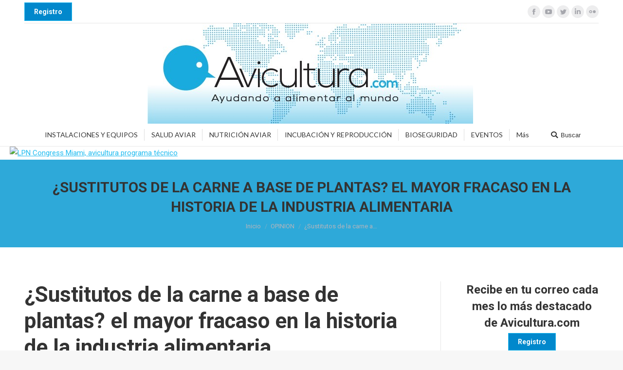

--- FILE ---
content_type: text/html; charset=UTF-8
request_url: https://avicultura.com/sustitutos-de-la-carne-a-base-de-plantas-el-mayor-fracaso-en-la-historia-de-la-industria-alimentaria/?noamp=available
body_size: 20723
content:
<!DOCTYPE html>
<!--[if !(IE 6) | !(IE 7) | !(IE 8)  ]><!-->
<html lang="es" class="no-js">
<!--<![endif]-->
<head>
	<meta charset="UTF-8" />
		<meta name="viewport" content="width=device-width, initial-scale=1, maximum-scale=1, user-scalable=0">
		<meta name="theme-color" content="1"/>	<link rel="profile" href="https://gmpg.org/xfn/11" />
	        <script type="text/javascript">
            if (/Android|webOS|iPhone|iPad|iPod|BlackBerry|IEMobile|Opera Mini/i.test(navigator.userAgent)) {
                var originalAddEventListener = EventTarget.prototype.addEventListener,
                    oldWidth = window.innerWidth;

                EventTarget.prototype.addEventListener = function (eventName, eventHandler, useCapture) {
                    if (eventName === "resize") {
                        originalAddEventListener.call(this, eventName, function (event) {
                            if (oldWidth === window.innerWidth) {
                                return;
                            }
                            else if (oldWidth !== window.innerWidth) {
                                oldWidth = window.innerWidth;
                            }
                            if (eventHandler.handleEvent) {
                                eventHandler.handleEvent.call(this, event);
                            }
                            else {
                                eventHandler.call(this, event);
                            };
                        }, useCapture);
                    }
                    else {
                        originalAddEventListener.call(this, eventName, eventHandler, useCapture);
                    };
                };
            };
        </script>
		<meta name='robots' content='index, follow, max-image-preview:large, max-snippet:-1, max-video-preview:-1' />
	<style>img:is([sizes="auto" i], [sizes^="auto," i]) { contain-intrinsic-size: 3000px 1500px }</style>
	
	<!-- This site is optimized with the Yoast SEO plugin v24.2 - https://yoast.com/wordpress/plugins/seo/ -->
	<title>¿Sustitutos de la carne a base de plantas? el mayor fracaso en la historia de la industria alimentaria - Avicultura</title>
	<link rel="canonical" href="https://avicultura.com/sustitutos-de-la-carne-a-base-de-plantas-el-mayor-fracaso-en-la-historia-de-la-industria-alimentaria/" />
	<meta property="og:locale" content="es_ES" />
	<meta property="og:type" content="article" />
	<meta property="og:title" content="¿Sustitutos de la carne a base de plantas? el mayor fracaso en la historia de la industria alimentaria - Avicultura" />
	<meta property="og:description" content="¿Sustitutos de la carne a base de plantas? el mayor fracaso en la historia de la industria alimentaria Fallaron al no tener en cuenta la cultura alimentaria y al consumidor La European Livestock Voice ha publicado un reciente artículo en el que se revisa el estado del mercado de los productos vegetales sustitutivos de la&hellip;" />
	<meta property="og:url" content="https://avicultura.com/sustitutos-de-la-carne-a-base-de-plantas-el-mayor-fracaso-en-la-historia-de-la-industria-alimentaria/" />
	<meta property="og:site_name" content="Avicultura" />
	<meta property="article:published_time" content="2023-11-01T09:43:22+00:00" />
	<meta property="article:modified_time" content="2023-12-14T15:36:50+00:00" />
	<meta property="og:image" content="https://avicultura.com/wp-content/uploads/2023/11/lab-grown-meat.jpg" />
	<meta property="og:image:width" content="360" />
	<meta property="og:image:height" content="307" />
	<meta property="og:image:type" content="image/jpeg" />
	<meta name="author" content="Equipo de redacción" />
	<meta name="twitter:card" content="summary_large_image" />
	<meta name="twitter:label1" content="Escrito por" />
	<meta name="twitter:data1" content="Equipo de redacción" />
	<meta name="twitter:label2" content="Tiempo de lectura" />
	<meta name="twitter:data2" content="3 minutos" />
	<script type="application/ld+json" class="yoast-schema-graph">{"@context":"https://schema.org","@graph":[{"@type":"WebPage","@id":"https://avicultura.com/sustitutos-de-la-carne-a-base-de-plantas-el-mayor-fracaso-en-la-historia-de-la-industria-alimentaria/","url":"https://avicultura.com/sustitutos-de-la-carne-a-base-de-plantas-el-mayor-fracaso-en-la-historia-de-la-industria-alimentaria/","name":"¿Sustitutos de la carne a base de plantas? el mayor fracaso en la historia de la industria alimentaria - Avicultura","isPartOf":{"@id":"https://avicultura.com/#website"},"primaryImageOfPage":{"@id":"https://avicultura.com/sustitutos-de-la-carne-a-base-de-plantas-el-mayor-fracaso-en-la-historia-de-la-industria-alimentaria/#primaryimage"},"image":{"@id":"https://avicultura.com/sustitutos-de-la-carne-a-base-de-plantas-el-mayor-fracaso-en-la-historia-de-la-industria-alimentaria/#primaryimage"},"thumbnailUrl":"https://avicultura.com/wp-content/uploads/2023/11/lab-grown-meat.jpg","datePublished":"2023-11-01T09:43:22+00:00","dateModified":"2023-12-14T15:36:50+00:00","author":{"@id":"https://avicultura.com/#/schema/person/e010e20634033af22b4e696d750cd7dd"},"breadcrumb":{"@id":"https://avicultura.com/sustitutos-de-la-carne-a-base-de-plantas-el-mayor-fracaso-en-la-historia-de-la-industria-alimentaria/#breadcrumb"},"inLanguage":"es","potentialAction":[{"@type":"ReadAction","target":["https://avicultura.com/sustitutos-de-la-carne-a-base-de-plantas-el-mayor-fracaso-en-la-historia-de-la-industria-alimentaria/"]}]},{"@type":"ImageObject","inLanguage":"es","@id":"https://avicultura.com/sustitutos-de-la-carne-a-base-de-plantas-el-mayor-fracaso-en-la-historia-de-la-industria-alimentaria/#primaryimage","url":"https://avicultura.com/wp-content/uploads/2023/11/lab-grown-meat.jpg","contentUrl":"https://avicultura.com/wp-content/uploads/2023/11/lab-grown-meat.jpg","width":360,"height":307},{"@type":"BreadcrumbList","@id":"https://avicultura.com/sustitutos-de-la-carne-a-base-de-plantas-el-mayor-fracaso-en-la-historia-de-la-industria-alimentaria/#breadcrumb","itemListElement":[{"@type":"ListItem","position":1,"name":"Home","item":"https://avicultura.com/"},{"@type":"ListItem","position":2,"name":"¿Sustitutos de la carne a base de plantas? el mayor fracaso en la historia de la industria alimentaria"}]},{"@type":"WebSite","@id":"https://avicultura.com/#website","url":"https://avicultura.com/","name":"Avicultura","description":"Ayudando a alimentar al mundo","potentialAction":[{"@type":"SearchAction","target":{"@type":"EntryPoint","urlTemplate":"https://avicultura.com/?s={search_term_string}"},"query-input":{"@type":"PropertyValueSpecification","valueRequired":true,"valueName":"search_term_string"}}],"inLanguage":"es"},{"@type":"Person","@id":"https://avicultura.com/#/schema/person/e010e20634033af22b4e696d750cd7dd","name":"Equipo de redacción","image":{"@type":"ImageObject","inLanguage":"es","@id":"https://avicultura.com/#/schema/person/image/","url":"https://secure.gravatar.com/avatar/78b4450115cb69ff2219c72cab4902ea?s=96&d=mm&r=g","contentUrl":"https://secure.gravatar.com/avatar/78b4450115cb69ff2219c72cab4902ea?s=96&d=mm&r=g","caption":"Equipo de redacción"},"url":"https://avicultura.com/author/redaccionavicultura-com/"}]}</script>
	<!-- / Yoast SEO plugin. -->


<link rel='dns-prefetch' href='//fonts.googleapis.com' />
<link rel="alternate" type="application/rss+xml" title="Avicultura &raquo; Feed" href="https://avicultura.com/feed/" />
<link rel="alternate" type="application/rss+xml" title="Avicultura &raquo; Feed de los comentarios" href="https://avicultura.com/comments/feed/" />
<link rel="alternate" type="application/rss+xml" title="Avicultura &raquo; Comentario ¿Sustitutos de la carne a base de plantas? el mayor fracaso en la historia de la industria alimentaria del feed" href="https://avicultura.com/sustitutos-de-la-carne-a-base-de-plantas-el-mayor-fracaso-en-la-historia-de-la-industria-alimentaria/feed/" />
		<!-- This site uses the Google Analytics by MonsterInsights plugin v9.2.4 - Using Analytics tracking - https://www.monsterinsights.com/ -->
							<script src="//www.googletagmanager.com/gtag/js?id=G-E30CHMZRZP"  data-cfasync="false" data-wpfc-render="false" type="text/javascript" async></script>
			<script data-cfasync="false" data-wpfc-render="false" type="text/javascript">
				var mi_version = '9.2.4';
				var mi_track_user = true;
				var mi_no_track_reason = '';
								var MonsterInsightsDefaultLocations = {"page_location":"https:\/\/avicultura.com\/sustitutos-de-la-carne-a-base-de-plantas-el-mayor-fracaso-en-la-historia-de-la-industria-alimentaria\/?noamp=available"};
				if ( typeof MonsterInsightsPrivacyGuardFilter === 'function' ) {
					var MonsterInsightsLocations = (typeof MonsterInsightsExcludeQuery === 'object') ? MonsterInsightsPrivacyGuardFilter( MonsterInsightsExcludeQuery ) : MonsterInsightsPrivacyGuardFilter( MonsterInsightsDefaultLocations );
				} else {
					var MonsterInsightsLocations = (typeof MonsterInsightsExcludeQuery === 'object') ? MonsterInsightsExcludeQuery : MonsterInsightsDefaultLocations;
				}

								var disableStrs = [
										'ga-disable-G-E30CHMZRZP',
									];

				/* Function to detect opted out users */
				function __gtagTrackerIsOptedOut() {
					for (var index = 0; index < disableStrs.length; index++) {
						if (document.cookie.indexOf(disableStrs[index] + '=true') > -1) {
							return true;
						}
					}

					return false;
				}

				/* Disable tracking if the opt-out cookie exists. */
				if (__gtagTrackerIsOptedOut()) {
					for (var index = 0; index < disableStrs.length; index++) {
						window[disableStrs[index]] = true;
					}
				}

				/* Opt-out function */
				function __gtagTrackerOptout() {
					for (var index = 0; index < disableStrs.length; index++) {
						document.cookie = disableStrs[index] + '=true; expires=Thu, 31 Dec 2099 23:59:59 UTC; path=/';
						window[disableStrs[index]] = true;
					}
				}

				if ('undefined' === typeof gaOptout) {
					function gaOptout() {
						__gtagTrackerOptout();
					}
				}
								window.dataLayer = window.dataLayer || [];

				window.MonsterInsightsDualTracker = {
					helpers: {},
					trackers: {},
				};
				if (mi_track_user) {
					function __gtagDataLayer() {
						dataLayer.push(arguments);
					}

					function __gtagTracker(type, name, parameters) {
						if (!parameters) {
							parameters = {};
						}

						if (parameters.send_to) {
							__gtagDataLayer.apply(null, arguments);
							return;
						}

						if (type === 'event') {
														parameters.send_to = monsterinsights_frontend.v4_id;
							var hookName = name;
							if (typeof parameters['event_category'] !== 'undefined') {
								hookName = parameters['event_category'] + ':' + name;
							}

							if (typeof MonsterInsightsDualTracker.trackers[hookName] !== 'undefined') {
								MonsterInsightsDualTracker.trackers[hookName](parameters);
							} else {
								__gtagDataLayer('event', name, parameters);
							}
							
						} else {
							__gtagDataLayer.apply(null, arguments);
						}
					}

					__gtagTracker('js', new Date());
					__gtagTracker('set', {
						'developer_id.dZGIzZG': true,
											});
					if ( MonsterInsightsLocations.page_location ) {
						__gtagTracker('set', MonsterInsightsLocations);
					}
										__gtagTracker('config', 'G-E30CHMZRZP', {"forceSSL":"true","link_attribution":"true","page_path":location.pathname + location.search + location.hash} );
															window.gtag = __gtagTracker;										(function () {
						/* https://developers.google.com/analytics/devguides/collection/analyticsjs/ */
						/* ga and __gaTracker compatibility shim. */
						var noopfn = function () {
							return null;
						};
						var newtracker = function () {
							return new Tracker();
						};
						var Tracker = function () {
							return null;
						};
						var p = Tracker.prototype;
						p.get = noopfn;
						p.set = noopfn;
						p.send = function () {
							var args = Array.prototype.slice.call(arguments);
							args.unshift('send');
							__gaTracker.apply(null, args);
						};
						var __gaTracker = function () {
							var len = arguments.length;
							if (len === 0) {
								return;
							}
							var f = arguments[len - 1];
							if (typeof f !== 'object' || f === null || typeof f.hitCallback !== 'function') {
								if ('send' === arguments[0]) {
									var hitConverted, hitObject = false, action;
									if ('event' === arguments[1]) {
										if ('undefined' !== typeof arguments[3]) {
											hitObject = {
												'eventAction': arguments[3],
												'eventCategory': arguments[2],
												'eventLabel': arguments[4],
												'value': arguments[5] ? arguments[5] : 1,
											}
										}
									}
									if ('pageview' === arguments[1]) {
										if ('undefined' !== typeof arguments[2]) {
											hitObject = {
												'eventAction': 'page_view',
												'page_path': arguments[2],
											}
										}
									}
									if (typeof arguments[2] === 'object') {
										hitObject = arguments[2];
									}
									if (typeof arguments[5] === 'object') {
										Object.assign(hitObject, arguments[5]);
									}
									if ('undefined' !== typeof arguments[1].hitType) {
										hitObject = arguments[1];
										if ('pageview' === hitObject.hitType) {
											hitObject.eventAction = 'page_view';
										}
									}
									if (hitObject) {
										action = 'timing' === arguments[1].hitType ? 'timing_complete' : hitObject.eventAction;
										hitConverted = mapArgs(hitObject);
										__gtagTracker('event', action, hitConverted);
									}
								}
								return;
							}

							function mapArgs(args) {
								var arg, hit = {};
								var gaMap = {
									'eventCategory': 'event_category',
									'eventAction': 'event_action',
									'eventLabel': 'event_label',
									'eventValue': 'event_value',
									'nonInteraction': 'non_interaction',
									'timingCategory': 'event_category',
									'timingVar': 'name',
									'timingValue': 'value',
									'timingLabel': 'event_label',
									'page': 'page_path',
									'location': 'page_location',
									'title': 'page_title',
									'referrer' : 'page_referrer',
								};
								for (arg in args) {
																		if (!(!args.hasOwnProperty(arg) || !gaMap.hasOwnProperty(arg))) {
										hit[gaMap[arg]] = args[arg];
									} else {
										hit[arg] = args[arg];
									}
								}
								return hit;
							}

							try {
								f.hitCallback();
							} catch (ex) {
							}
						};
						__gaTracker.create = newtracker;
						__gaTracker.getByName = newtracker;
						__gaTracker.getAll = function () {
							return [];
						};
						__gaTracker.remove = noopfn;
						__gaTracker.loaded = true;
						window['__gaTracker'] = __gaTracker;
					})();
									} else {
										console.log("");
					(function () {
						function __gtagTracker() {
							return null;
						}

						window['__gtagTracker'] = __gtagTracker;
						window['gtag'] = __gtagTracker;
					})();
									}
			</script>
				<!-- / Google Analytics by MonsterInsights -->
		<script type="text/javascript">
/* <![CDATA[ */
window._wpemojiSettings = {"baseUrl":"https:\/\/s.w.org\/images\/core\/emoji\/15.0.3\/72x72\/","ext":".png","svgUrl":"https:\/\/s.w.org\/images\/core\/emoji\/15.0.3\/svg\/","svgExt":".svg","source":{"concatemoji":"https:\/\/avicultura.com\/wp-includes\/js\/wp-emoji-release.min.js?ver=6.7.4"}};
/*! This file is auto-generated */
!function(i,n){var o,s,e;function c(e){try{var t={supportTests:e,timestamp:(new Date).valueOf()};sessionStorage.setItem(o,JSON.stringify(t))}catch(e){}}function p(e,t,n){e.clearRect(0,0,e.canvas.width,e.canvas.height),e.fillText(t,0,0);var t=new Uint32Array(e.getImageData(0,0,e.canvas.width,e.canvas.height).data),r=(e.clearRect(0,0,e.canvas.width,e.canvas.height),e.fillText(n,0,0),new Uint32Array(e.getImageData(0,0,e.canvas.width,e.canvas.height).data));return t.every(function(e,t){return e===r[t]})}function u(e,t,n){switch(t){case"flag":return n(e,"\ud83c\udff3\ufe0f\u200d\u26a7\ufe0f","\ud83c\udff3\ufe0f\u200b\u26a7\ufe0f")?!1:!n(e,"\ud83c\uddfa\ud83c\uddf3","\ud83c\uddfa\u200b\ud83c\uddf3")&&!n(e,"\ud83c\udff4\udb40\udc67\udb40\udc62\udb40\udc65\udb40\udc6e\udb40\udc67\udb40\udc7f","\ud83c\udff4\u200b\udb40\udc67\u200b\udb40\udc62\u200b\udb40\udc65\u200b\udb40\udc6e\u200b\udb40\udc67\u200b\udb40\udc7f");case"emoji":return!n(e,"\ud83d\udc26\u200d\u2b1b","\ud83d\udc26\u200b\u2b1b")}return!1}function f(e,t,n){var r="undefined"!=typeof WorkerGlobalScope&&self instanceof WorkerGlobalScope?new OffscreenCanvas(300,150):i.createElement("canvas"),a=r.getContext("2d",{willReadFrequently:!0}),o=(a.textBaseline="top",a.font="600 32px Arial",{});return e.forEach(function(e){o[e]=t(a,e,n)}),o}function t(e){var t=i.createElement("script");t.src=e,t.defer=!0,i.head.appendChild(t)}"undefined"!=typeof Promise&&(o="wpEmojiSettingsSupports",s=["flag","emoji"],n.supports={everything:!0,everythingExceptFlag:!0},e=new Promise(function(e){i.addEventListener("DOMContentLoaded",e,{once:!0})}),new Promise(function(t){var n=function(){try{var e=JSON.parse(sessionStorage.getItem(o));if("object"==typeof e&&"number"==typeof e.timestamp&&(new Date).valueOf()<e.timestamp+604800&&"object"==typeof e.supportTests)return e.supportTests}catch(e){}return null}();if(!n){if("undefined"!=typeof Worker&&"undefined"!=typeof OffscreenCanvas&&"undefined"!=typeof URL&&URL.createObjectURL&&"undefined"!=typeof Blob)try{var e="postMessage("+f.toString()+"("+[JSON.stringify(s),u.toString(),p.toString()].join(",")+"));",r=new Blob([e],{type:"text/javascript"}),a=new Worker(URL.createObjectURL(r),{name:"wpTestEmojiSupports"});return void(a.onmessage=function(e){c(n=e.data),a.terminate(),t(n)})}catch(e){}c(n=f(s,u,p))}t(n)}).then(function(e){for(var t in e)n.supports[t]=e[t],n.supports.everything=n.supports.everything&&n.supports[t],"flag"!==t&&(n.supports.everythingExceptFlag=n.supports.everythingExceptFlag&&n.supports[t]);n.supports.everythingExceptFlag=n.supports.everythingExceptFlag&&!n.supports.flag,n.DOMReady=!1,n.readyCallback=function(){n.DOMReady=!0}}).then(function(){return e}).then(function(){var e;n.supports.everything||(n.readyCallback(),(e=n.source||{}).concatemoji?t(e.concatemoji):e.wpemoji&&e.twemoji&&(t(e.twemoji),t(e.wpemoji)))}))}((window,document),window._wpemojiSettings);
/* ]]> */
</script>
<style id='wp-emoji-styles-inline-css' type='text/css'>

	img.wp-smiley, img.emoji {
		display: inline !important;
		border: none !important;
		box-shadow: none !important;
		height: 1em !important;
		width: 1em !important;
		margin: 0 0.07em !important;
		vertical-align: -0.1em !important;
		background: none !important;
		padding: 0 !important;
	}
</style>
<link rel='stylesheet' id='wp-block-library-css' href='https://avicultura.com/wp-includes/css/dist/block-library/style.min.css?ver=6.7.4' type='text/css' media='all' />
<style id='wp-block-library-theme-inline-css' type='text/css'>
.wp-block-audio :where(figcaption){color:#555;font-size:13px;text-align:center}.is-dark-theme .wp-block-audio :where(figcaption){color:#ffffffa6}.wp-block-audio{margin:0 0 1em}.wp-block-code{border:1px solid #ccc;border-radius:4px;font-family:Menlo,Consolas,monaco,monospace;padding:.8em 1em}.wp-block-embed :where(figcaption){color:#555;font-size:13px;text-align:center}.is-dark-theme .wp-block-embed :where(figcaption){color:#ffffffa6}.wp-block-embed{margin:0 0 1em}.blocks-gallery-caption{color:#555;font-size:13px;text-align:center}.is-dark-theme .blocks-gallery-caption{color:#ffffffa6}:root :where(.wp-block-image figcaption){color:#555;font-size:13px;text-align:center}.is-dark-theme :root :where(.wp-block-image figcaption){color:#ffffffa6}.wp-block-image{margin:0 0 1em}.wp-block-pullquote{border-bottom:4px solid;border-top:4px solid;color:currentColor;margin-bottom:1.75em}.wp-block-pullquote cite,.wp-block-pullquote footer,.wp-block-pullquote__citation{color:currentColor;font-size:.8125em;font-style:normal;text-transform:uppercase}.wp-block-quote{border-left:.25em solid;margin:0 0 1.75em;padding-left:1em}.wp-block-quote cite,.wp-block-quote footer{color:currentColor;font-size:.8125em;font-style:normal;position:relative}.wp-block-quote:where(.has-text-align-right){border-left:none;border-right:.25em solid;padding-left:0;padding-right:1em}.wp-block-quote:where(.has-text-align-center){border:none;padding-left:0}.wp-block-quote.is-large,.wp-block-quote.is-style-large,.wp-block-quote:where(.is-style-plain){border:none}.wp-block-search .wp-block-search__label{font-weight:700}.wp-block-search__button{border:1px solid #ccc;padding:.375em .625em}:where(.wp-block-group.has-background){padding:1.25em 2.375em}.wp-block-separator.has-css-opacity{opacity:.4}.wp-block-separator{border:none;border-bottom:2px solid;margin-left:auto;margin-right:auto}.wp-block-separator.has-alpha-channel-opacity{opacity:1}.wp-block-separator:not(.is-style-wide):not(.is-style-dots){width:100px}.wp-block-separator.has-background:not(.is-style-dots){border-bottom:none;height:1px}.wp-block-separator.has-background:not(.is-style-wide):not(.is-style-dots){height:2px}.wp-block-table{margin:0 0 1em}.wp-block-table td,.wp-block-table th{word-break:normal}.wp-block-table :where(figcaption){color:#555;font-size:13px;text-align:center}.is-dark-theme .wp-block-table :where(figcaption){color:#ffffffa6}.wp-block-video :where(figcaption){color:#555;font-size:13px;text-align:center}.is-dark-theme .wp-block-video :where(figcaption){color:#ffffffa6}.wp-block-video{margin:0 0 1em}:root :where(.wp-block-template-part.has-background){margin-bottom:0;margin-top:0;padding:1.25em 2.375em}
</style>
<style id='classic-theme-styles-inline-css' type='text/css'>
/*! This file is auto-generated */
.wp-block-button__link{color:#fff;background-color:#32373c;border-radius:9999px;box-shadow:none;text-decoration:none;padding:calc(.667em + 2px) calc(1.333em + 2px);font-size:1.125em}.wp-block-file__button{background:#32373c;color:#fff;text-decoration:none}
</style>
<style id='global-styles-inline-css' type='text/css'>
:root{--wp--preset--aspect-ratio--square: 1;--wp--preset--aspect-ratio--4-3: 4/3;--wp--preset--aspect-ratio--3-4: 3/4;--wp--preset--aspect-ratio--3-2: 3/2;--wp--preset--aspect-ratio--2-3: 2/3;--wp--preset--aspect-ratio--16-9: 16/9;--wp--preset--aspect-ratio--9-16: 9/16;--wp--preset--color--black: #000000;--wp--preset--color--cyan-bluish-gray: #abb8c3;--wp--preset--color--white: #FFF;--wp--preset--color--pale-pink: #f78da7;--wp--preset--color--vivid-red: #cf2e2e;--wp--preset--color--luminous-vivid-orange: #ff6900;--wp--preset--color--luminous-vivid-amber: #fcb900;--wp--preset--color--light-green-cyan: #7bdcb5;--wp--preset--color--vivid-green-cyan: #00d084;--wp--preset--color--pale-cyan-blue: #8ed1fc;--wp--preset--color--vivid-cyan-blue: #0693e3;--wp--preset--color--vivid-purple: #9b51e0;--wp--preset--color--accent: #1ebbf0;--wp--preset--color--dark-gray: #111;--wp--preset--color--light-gray: #767676;--wp--preset--gradient--vivid-cyan-blue-to-vivid-purple: linear-gradient(135deg,rgba(6,147,227,1) 0%,rgb(155,81,224) 100%);--wp--preset--gradient--light-green-cyan-to-vivid-green-cyan: linear-gradient(135deg,rgb(122,220,180) 0%,rgb(0,208,130) 100%);--wp--preset--gradient--luminous-vivid-amber-to-luminous-vivid-orange: linear-gradient(135deg,rgba(252,185,0,1) 0%,rgba(255,105,0,1) 100%);--wp--preset--gradient--luminous-vivid-orange-to-vivid-red: linear-gradient(135deg,rgba(255,105,0,1) 0%,rgb(207,46,46) 100%);--wp--preset--gradient--very-light-gray-to-cyan-bluish-gray: linear-gradient(135deg,rgb(238,238,238) 0%,rgb(169,184,195) 100%);--wp--preset--gradient--cool-to-warm-spectrum: linear-gradient(135deg,rgb(74,234,220) 0%,rgb(151,120,209) 20%,rgb(207,42,186) 40%,rgb(238,44,130) 60%,rgb(251,105,98) 80%,rgb(254,248,76) 100%);--wp--preset--gradient--blush-light-purple: linear-gradient(135deg,rgb(255,206,236) 0%,rgb(152,150,240) 100%);--wp--preset--gradient--blush-bordeaux: linear-gradient(135deg,rgb(254,205,165) 0%,rgb(254,45,45) 50%,rgb(107,0,62) 100%);--wp--preset--gradient--luminous-dusk: linear-gradient(135deg,rgb(255,203,112) 0%,rgb(199,81,192) 50%,rgb(65,88,208) 100%);--wp--preset--gradient--pale-ocean: linear-gradient(135deg,rgb(255,245,203) 0%,rgb(182,227,212) 50%,rgb(51,167,181) 100%);--wp--preset--gradient--electric-grass: linear-gradient(135deg,rgb(202,248,128) 0%,rgb(113,206,126) 100%);--wp--preset--gradient--midnight: linear-gradient(135deg,rgb(2,3,129) 0%,rgb(40,116,252) 100%);--wp--preset--font-size--small: 13px;--wp--preset--font-size--medium: 20px;--wp--preset--font-size--large: 36px;--wp--preset--font-size--x-large: 42px;--wp--preset--spacing--20: 0.44rem;--wp--preset--spacing--30: 0.67rem;--wp--preset--spacing--40: 1rem;--wp--preset--spacing--50: 1.5rem;--wp--preset--spacing--60: 2.25rem;--wp--preset--spacing--70: 3.38rem;--wp--preset--spacing--80: 5.06rem;--wp--preset--shadow--natural: 6px 6px 9px rgba(0, 0, 0, 0.2);--wp--preset--shadow--deep: 12px 12px 50px rgba(0, 0, 0, 0.4);--wp--preset--shadow--sharp: 6px 6px 0px rgba(0, 0, 0, 0.2);--wp--preset--shadow--outlined: 6px 6px 0px -3px rgba(255, 255, 255, 1), 6px 6px rgba(0, 0, 0, 1);--wp--preset--shadow--crisp: 6px 6px 0px rgba(0, 0, 0, 1);}:where(.is-layout-flex){gap: 0.5em;}:where(.is-layout-grid){gap: 0.5em;}body .is-layout-flex{display: flex;}.is-layout-flex{flex-wrap: wrap;align-items: center;}.is-layout-flex > :is(*, div){margin: 0;}body .is-layout-grid{display: grid;}.is-layout-grid > :is(*, div){margin: 0;}:where(.wp-block-columns.is-layout-flex){gap: 2em;}:where(.wp-block-columns.is-layout-grid){gap: 2em;}:where(.wp-block-post-template.is-layout-flex){gap: 1.25em;}:where(.wp-block-post-template.is-layout-grid){gap: 1.25em;}.has-black-color{color: var(--wp--preset--color--black) !important;}.has-cyan-bluish-gray-color{color: var(--wp--preset--color--cyan-bluish-gray) !important;}.has-white-color{color: var(--wp--preset--color--white) !important;}.has-pale-pink-color{color: var(--wp--preset--color--pale-pink) !important;}.has-vivid-red-color{color: var(--wp--preset--color--vivid-red) !important;}.has-luminous-vivid-orange-color{color: var(--wp--preset--color--luminous-vivid-orange) !important;}.has-luminous-vivid-amber-color{color: var(--wp--preset--color--luminous-vivid-amber) !important;}.has-light-green-cyan-color{color: var(--wp--preset--color--light-green-cyan) !important;}.has-vivid-green-cyan-color{color: var(--wp--preset--color--vivid-green-cyan) !important;}.has-pale-cyan-blue-color{color: var(--wp--preset--color--pale-cyan-blue) !important;}.has-vivid-cyan-blue-color{color: var(--wp--preset--color--vivid-cyan-blue) !important;}.has-vivid-purple-color{color: var(--wp--preset--color--vivid-purple) !important;}.has-black-background-color{background-color: var(--wp--preset--color--black) !important;}.has-cyan-bluish-gray-background-color{background-color: var(--wp--preset--color--cyan-bluish-gray) !important;}.has-white-background-color{background-color: var(--wp--preset--color--white) !important;}.has-pale-pink-background-color{background-color: var(--wp--preset--color--pale-pink) !important;}.has-vivid-red-background-color{background-color: var(--wp--preset--color--vivid-red) !important;}.has-luminous-vivid-orange-background-color{background-color: var(--wp--preset--color--luminous-vivid-orange) !important;}.has-luminous-vivid-amber-background-color{background-color: var(--wp--preset--color--luminous-vivid-amber) !important;}.has-light-green-cyan-background-color{background-color: var(--wp--preset--color--light-green-cyan) !important;}.has-vivid-green-cyan-background-color{background-color: var(--wp--preset--color--vivid-green-cyan) !important;}.has-pale-cyan-blue-background-color{background-color: var(--wp--preset--color--pale-cyan-blue) !important;}.has-vivid-cyan-blue-background-color{background-color: var(--wp--preset--color--vivid-cyan-blue) !important;}.has-vivid-purple-background-color{background-color: var(--wp--preset--color--vivid-purple) !important;}.has-black-border-color{border-color: var(--wp--preset--color--black) !important;}.has-cyan-bluish-gray-border-color{border-color: var(--wp--preset--color--cyan-bluish-gray) !important;}.has-white-border-color{border-color: var(--wp--preset--color--white) !important;}.has-pale-pink-border-color{border-color: var(--wp--preset--color--pale-pink) !important;}.has-vivid-red-border-color{border-color: var(--wp--preset--color--vivid-red) !important;}.has-luminous-vivid-orange-border-color{border-color: var(--wp--preset--color--luminous-vivid-orange) !important;}.has-luminous-vivid-amber-border-color{border-color: var(--wp--preset--color--luminous-vivid-amber) !important;}.has-light-green-cyan-border-color{border-color: var(--wp--preset--color--light-green-cyan) !important;}.has-vivid-green-cyan-border-color{border-color: var(--wp--preset--color--vivid-green-cyan) !important;}.has-pale-cyan-blue-border-color{border-color: var(--wp--preset--color--pale-cyan-blue) !important;}.has-vivid-cyan-blue-border-color{border-color: var(--wp--preset--color--vivid-cyan-blue) !important;}.has-vivid-purple-border-color{border-color: var(--wp--preset--color--vivid-purple) !important;}.has-vivid-cyan-blue-to-vivid-purple-gradient-background{background: var(--wp--preset--gradient--vivid-cyan-blue-to-vivid-purple) !important;}.has-light-green-cyan-to-vivid-green-cyan-gradient-background{background: var(--wp--preset--gradient--light-green-cyan-to-vivid-green-cyan) !important;}.has-luminous-vivid-amber-to-luminous-vivid-orange-gradient-background{background: var(--wp--preset--gradient--luminous-vivid-amber-to-luminous-vivid-orange) !important;}.has-luminous-vivid-orange-to-vivid-red-gradient-background{background: var(--wp--preset--gradient--luminous-vivid-orange-to-vivid-red) !important;}.has-very-light-gray-to-cyan-bluish-gray-gradient-background{background: var(--wp--preset--gradient--very-light-gray-to-cyan-bluish-gray) !important;}.has-cool-to-warm-spectrum-gradient-background{background: var(--wp--preset--gradient--cool-to-warm-spectrum) !important;}.has-blush-light-purple-gradient-background{background: var(--wp--preset--gradient--blush-light-purple) !important;}.has-blush-bordeaux-gradient-background{background: var(--wp--preset--gradient--blush-bordeaux) !important;}.has-luminous-dusk-gradient-background{background: var(--wp--preset--gradient--luminous-dusk) !important;}.has-pale-ocean-gradient-background{background: var(--wp--preset--gradient--pale-ocean) !important;}.has-electric-grass-gradient-background{background: var(--wp--preset--gradient--electric-grass) !important;}.has-midnight-gradient-background{background: var(--wp--preset--gradient--midnight) !important;}.has-small-font-size{font-size: var(--wp--preset--font-size--small) !important;}.has-medium-font-size{font-size: var(--wp--preset--font-size--medium) !important;}.has-large-font-size{font-size: var(--wp--preset--font-size--large) !important;}.has-x-large-font-size{font-size: var(--wp--preset--font-size--x-large) !important;}
:where(.wp-block-post-template.is-layout-flex){gap: 1.25em;}:where(.wp-block-post-template.is-layout-grid){gap: 1.25em;}
:where(.wp-block-columns.is-layout-flex){gap: 2em;}:where(.wp-block-columns.is-layout-grid){gap: 2em;}
:root :where(.wp-block-pullquote){font-size: 1.5em;line-height: 1.6;}
</style>
<link rel='stylesheet' id='contact-form-7-css' href='https://avicultura.com/wp-content/plugins/contact-form-7/includes/css/styles.css?ver=6.0.2' type='text/css' media='all' />
<link rel='stylesheet' id='rs-plugin-settings-css' href='https://avicultura.com/wp-content/plugins/revslider/public/assets/css/settings.css?ver=5.4.8.3' type='text/css' media='all' />
<style id='rs-plugin-settings-inline-css' type='text/css'>
#rs-demo-id {}
</style>
<link rel='stylesheet' id='the7-Defaults-css' href='https://avicultura.com/wp-content/uploads/smile_fonts/Defaults/Defaults.css?ver=6.7.4' type='text/css' media='all' />
<link crossorigin="anonymous" rel='stylesheet' id='dt-web-fonts-css' href='//fonts.googleapis.com/css?family=Roboto%3A400%2C500%2C600%2C700%7CRoboto+Condensed%3A400%2C600%2C700%7CLato%3A400%2C600%2C700&#038;ver=7.6.0.2' type='text/css' media='all' />
<link rel='stylesheet' id='dt-main-css' href='https://avicultura.com/wp-content/themes/dt-the7/css/main.min.css?ver=7.6.0.2' type='text/css' media='all' />
<style id='dt-main-inline-css' type='text/css'>
body #load {
  display: block;
  height: 100%;
  overflow: hidden;
  position: fixed;
  width: 100%;
  z-index: 9901;
  opacity: 1;
  visibility: visible;
  -webkit-transition: all .35s ease-out;
  transition: all .35s ease-out;
}
.load-wrap {
  width: 100%;
  height: 100%;
  background-position: center center;
  background-repeat: no-repeat;
  text-align: center;
}
.load-wrap > svg {
  position: absolute;
  top: 50%;
  left: 50%;
  -ms-transform: translate(-50%,-50%);
  -webkit-transform: translate(-50%,-50%);
  transform: translate(-50%,-50%);
}
#load {
  background-color: #ffffff;
}
.uil-default rect:not(.bk) {
  fill: rgba(51,51,51,0.3);
}
.uil-ring > path {
  fill: rgba(51,51,51,0.3);
}
.ring-loader .circle {
  fill: rgba(51,51,51,0.3);
}
.ring-loader .moving-circle {
  fill: #333333;
}
.uil-hourglass .glass {
  stroke: #333333;
}
.uil-hourglass .sand {
  fill: rgba(51,51,51,0.3);
}
.spinner-loader .load-wrap {
  background-image: url("data:image/svg+xml,%3Csvg width='75px' height='75px' xmlns='http://www.w3.org/2000/svg' viewBox='0 0 100 100' preserveAspectRatio='xMidYMid' class='uil-default'%3E%3Crect x='0' y='0' width='100' height='100' fill='none' class='bk'%3E%3C/rect%3E%3Crect  x='46.5' y='40' width='7' height='20' rx='5' ry='5' fill='rgba%2851%2C51%2C51%2C0.3%29' transform='rotate(0 50 50) translate(0 -30)'%3E  %3Canimate attributeName='opacity' from='1' to='0' dur='1s' begin='0s' repeatCount='indefinite'/%3E%3C/rect%3E%3Crect  x='46.5' y='40' width='7' height='20' rx='5' ry='5' fill='rgba%2851%2C51%2C51%2C0.3%29' transform='rotate(30 50 50) translate(0 -30)'%3E  %3Canimate attributeName='opacity' from='1' to='0' dur='1s' begin='0.08333333333333333s' repeatCount='indefinite'/%3E%3C/rect%3E%3Crect  x='46.5' y='40' width='7' height='20' rx='5' ry='5' fill='rgba%2851%2C51%2C51%2C0.3%29' transform='rotate(60 50 50) translate(0 -30)'%3E  %3Canimate attributeName='opacity' from='1' to='0' dur='1s' begin='0.16666666666666666s' repeatCount='indefinite'/%3E%3C/rect%3E%3Crect  x='46.5' y='40' width='7' height='20' rx='5' ry='5' fill='rgba%2851%2C51%2C51%2C0.3%29' transform='rotate(90 50 50) translate(0 -30)'%3E  %3Canimate attributeName='opacity' from='1' to='0' dur='1s' begin='0.25s' repeatCount='indefinite'/%3E%3C/rect%3E%3Crect  x='46.5' y='40' width='7' height='20' rx='5' ry='5' fill='rgba%2851%2C51%2C51%2C0.3%29' transform='rotate(120 50 50) translate(0 -30)'%3E  %3Canimate attributeName='opacity' from='1' to='0' dur='1s' begin='0.3333333333333333s' repeatCount='indefinite'/%3E%3C/rect%3E%3Crect  x='46.5' y='40' width='7' height='20' rx='5' ry='5' fill='rgba%2851%2C51%2C51%2C0.3%29' transform='rotate(150 50 50) translate(0 -30)'%3E  %3Canimate attributeName='opacity' from='1' to='0' dur='1s' begin='0.4166666666666667s' repeatCount='indefinite'/%3E%3C/rect%3E%3Crect  x='46.5' y='40' width='7' height='20' rx='5' ry='5' fill='rgba%2851%2C51%2C51%2C0.3%29' transform='rotate(180 50 50) translate(0 -30)'%3E  %3Canimate attributeName='opacity' from='1' to='0' dur='1s' begin='0.5s' repeatCount='indefinite'/%3E%3C/rect%3E%3Crect  x='46.5' y='40' width='7' height='20' rx='5' ry='5' fill='rgba%2851%2C51%2C51%2C0.3%29' transform='rotate(210 50 50) translate(0 -30)'%3E  %3Canimate attributeName='opacity' from='1' to='0' dur='1s' begin='0.5833333333333334s' repeatCount='indefinite'/%3E%3C/rect%3E%3Crect  x='46.5' y='40' width='7' height='20' rx='5' ry='5' fill='rgba%2851%2C51%2C51%2C0.3%29' transform='rotate(240 50 50) translate(0 -30)'%3E  %3Canimate attributeName='opacity' from='1' to='0' dur='1s' begin='0.6666666666666666s' repeatCount='indefinite'/%3E%3C/rect%3E%3Crect  x='46.5' y='40' width='7' height='20' rx='5' ry='5' fill='rgba%2851%2C51%2C51%2C0.3%29' transform='rotate(270 50 50) translate(0 -30)'%3E  %3Canimate attributeName='opacity' from='1' to='0' dur='1s' begin='0.75s' repeatCount='indefinite'/%3E%3C/rect%3E%3Crect  x='46.5' y='40' width='7' height='20' rx='5' ry='5' fill='rgba%2851%2C51%2C51%2C0.3%29' transform='rotate(300 50 50) translate(0 -30)'%3E  %3Canimate attributeName='opacity' from='1' to='0' dur='1s' begin='0.8333333333333334s' repeatCount='indefinite'/%3E%3C/rect%3E%3Crect  x='46.5' y='40' width='7' height='20' rx='5' ry='5' fill='rgba%2851%2C51%2C51%2C0.3%29' transform='rotate(330 50 50) translate(0 -30)'%3E  %3Canimate attributeName='opacity' from='1' to='0' dur='1s' begin='0.9166666666666666s' repeatCount='indefinite'/%3E%3C/rect%3E%3C/svg%3E");
}
.ring-loader .load-wrap {
  background-image: url("data:image/svg+xml,%3Csvg xmlns='http://www.w3.org/2000/svg' viewBox='0 0 32 32' width='72' height='72' fill='rgba%2851%2C51%2C51%2C0.3%29'%3E   %3Cpath opacity='.25' d='M16 0 A16 16 0 0 0 16 32 A16 16 0 0 0 16 0 M16 4 A12 12 0 0 1 16 28 A12 12 0 0 1 16 4'/%3E   %3Cpath d='M16 0 A16 16 0 0 1 32 16 L28 16 A12 12 0 0 0 16 4z'%3E     %3CanimateTransform attributeName='transform' type='rotate' from='0 16 16' to='360 16 16' dur='0.8s' repeatCount='indefinite' /%3E   %3C/path%3E %3C/svg%3E");
}
.hourglass-loader .load-wrap {
  background-image: url("data:image/svg+xml,%3Csvg xmlns='http://www.w3.org/2000/svg' viewBox='0 0 32 32' width='72' height='72' fill='rgba%2851%2C51%2C51%2C0.3%29'%3E   %3Cpath transform='translate(2)' d='M0 12 V20 H4 V12z'%3E      %3Canimate attributeName='d' values='M0 12 V20 H4 V12z; M0 4 V28 H4 V4z; M0 12 V20 H4 V12z; M0 12 V20 H4 V12z' dur='1.2s' repeatCount='indefinite' begin='0' keytimes='0;.2;.5;1' keySplines='0.2 0.2 0.4 0.8;0.2 0.6 0.4 0.8;0.2 0.8 0.4 0.8' calcMode='spline'  /%3E   %3C/path%3E   %3Cpath transform='translate(8)' d='M0 12 V20 H4 V12z'%3E     %3Canimate attributeName='d' values='M0 12 V20 H4 V12z; M0 4 V28 H4 V4z; M0 12 V20 H4 V12z; M0 12 V20 H4 V12z' dur='1.2s' repeatCount='indefinite' begin='0.2' keytimes='0;.2;.5;1' keySplines='0.2 0.2 0.4 0.8;0.2 0.6 0.4 0.8;0.2 0.8 0.4 0.8' calcMode='spline'  /%3E   %3C/path%3E   %3Cpath transform='translate(14)' d='M0 12 V20 H4 V12z'%3E     %3Canimate attributeName='d' values='M0 12 V20 H4 V12z; M0 4 V28 H4 V4z; M0 12 V20 H4 V12z; M0 12 V20 H4 V12z' dur='1.2s' repeatCount='indefinite' begin='0.4' keytimes='0;.2;.5;1' keySplines='0.2 0.2 0.4 0.8;0.2 0.6 0.4 0.8;0.2 0.8 0.4 0.8' calcMode='spline' /%3E   %3C/path%3E   %3Cpath transform='translate(20)' d='M0 12 V20 H4 V12z'%3E     %3Canimate attributeName='d' values='M0 12 V20 H4 V12z; M0 4 V28 H4 V4z; M0 12 V20 H4 V12z; M0 12 V20 H4 V12z' dur='1.2s' repeatCount='indefinite' begin='0.6' keytimes='0;.2;.5;1' keySplines='0.2 0.2 0.4 0.8;0.2 0.6 0.4 0.8;0.2 0.8 0.4 0.8' calcMode='spline' /%3E   %3C/path%3E   %3Cpath transform='translate(26)' d='M0 12 V20 H4 V12z'%3E     %3Canimate attributeName='d' values='M0 12 V20 H4 V12z; M0 4 V28 H4 V4z; M0 12 V20 H4 V12z; M0 12 V20 H4 V12z' dur='1.2s' repeatCount='indefinite' begin='0.8' keytimes='0;.2;.5;1' keySplines='0.2 0.2 0.4 0.8;0.2 0.6 0.4 0.8;0.2 0.8 0.4 0.8' calcMode='spline' /%3E   %3C/path%3E %3C/svg%3E");
}

</style>
<link rel='stylesheet' id='dt-awsome-fonts-back-css' href='https://avicultura.com/wp-content/themes/dt-the7/fonts/FontAwesome/back-compat.min.css?ver=7.6.0.2' type='text/css' media='all' />
<link rel='stylesheet' id='dt-awsome-fonts-css' href='https://avicultura.com/wp-content/themes/dt-the7/fonts/FontAwesome/css/all.min.css?ver=7.6.0.2' type='text/css' media='all' />
<link rel='stylesheet' id='dt-fontello-css' href='https://avicultura.com/wp-content/themes/dt-the7/fonts/fontello/css/fontello.min.css?ver=7.6.0.2' type='text/css' media='all' />
<link rel='stylesheet' id='the7pt-static-css' href='https://avicultura.com/wp-content/plugins/dt-the7-core/assets/css/post-type.min.css?ver=7.6.0.2' type='text/css' media='all' />
<link rel='stylesheet' id='dt-custom-css' href='https://avicultura.com/wp-content/uploads/the7-css/custom.css?ver=2d5f46cb1e8b' type='text/css' media='all' />
<link rel='stylesheet' id='dt-media-css' href='https://avicultura.com/wp-content/uploads/the7-css/media.css?ver=2d5f46cb1e8b' type='text/css' media='all' />
<link rel='stylesheet' id='the7-elements-albums-portfolio-css' href='https://avicultura.com/wp-content/uploads/the7-css/the7-elements-albums-portfolio.css?ver=2d5f46cb1e8b' type='text/css' media='all' />
<link rel='stylesheet' id='the7-elements-css' href='https://avicultura.com/wp-content/uploads/the7-css/post-type-dynamic.css?ver=2d5f46cb1e8b' type='text/css' media='all' />
<link rel='stylesheet' id='style-css' href='https://avicultura.com/wp-content/themes/dt-the7-child/style.css?ver=7.6.0.2' type='text/css' media='all' />
<script type="text/javascript" src="https://avicultura.com/wp-includes/js/jquery/jquery.min.js?ver=3.7.1" id="jquery-core-js"></script>
<script type="text/javascript" src="https://avicultura.com/wp-includes/js/jquery/jquery-migrate.min.js?ver=3.4.1" id="jquery-migrate-js"></script>
<script type="text/javascript" src="https://avicultura.com/wp-content/plugins/google-analytics-for-wordpress/assets/js/frontend-gtag.min.js?ver=9.2.4" id="monsterinsights-frontend-script-js" async="async" data-wp-strategy="async"></script>
<script data-cfasync="false" data-wpfc-render="false" type="text/javascript" id='monsterinsights-frontend-script-js-extra'>/* <![CDATA[ */
var monsterinsights_frontend = {"js_events_tracking":"true","download_extensions":"pdf","inbound_paths":"[]","home_url":"https:\/\/avicultura.com","hash_tracking":"true","v4_id":"G-E30CHMZRZP"};/* ]]> */
</script>
<script type="text/javascript" src="https://avicultura.com/wp-content/plugins/revslider/public/assets/js/jquery.themepunch.tools.min.js?ver=5.4.8.3" id="tp-tools-js"></script>
<script type="text/javascript" src="https://avicultura.com/wp-content/plugins/revslider/public/assets/js/jquery.themepunch.revolution.min.js?ver=5.4.8.3" id="revmin-js"></script>
<script type="text/javascript" src="https://avicultura.com/wp-content/plugins/wp-hide-post/public/js/wp-hide-post-public.js?ver=2.0.10" id="wp-hide-post-js"></script>
<script type="text/javascript" id="dt-above-fold-js-extra">
/* <![CDATA[ */
var dtLocal = {"themeUrl":"https:\/\/avicultura.com\/wp-content\/themes\/dt-the7","passText":"Para ver esta publicaci\u00f3n protegida, introduce la contrase\u00f1a debajo:","moreButtonText":{"loading":"Cargando...","loadMore":"Cargar m\u00e1s"},"postID":"110159","ajaxurl":"https:\/\/avicultura.com\/wp-admin\/admin-ajax.php","contactMessages":{"required":"One or more fields have an error. Please check and try again.","terms":"Please accept the privacy policy."},"ajaxNonce":"5b6ebf1d9e","pageData":"","themeSettings":{"smoothScroll":"on","lazyLoading":false,"accentColor":{"mode":"gradient","color":"135deg|#1ebbf0 30%|#39dfaa 100%"},"desktopHeader":{"height":180},"floatingHeader":{"showAfter":94,"showMenu":true,"height":60,"logo":{"showLogo":false,"html":"<img class=\" preload-me\" src=\"https:\/\/avicultura.com\/wp-content\/themes\/dt-the7\/inc\/presets\/images\/full\/skin11r.header-style-floating-logo-regular.png\" srcset=\"https:\/\/avicultura.com\/wp-content\/themes\/dt-the7\/inc\/presets\/images\/full\/skin11r.header-style-floating-logo-regular.png 44w, https:\/\/avicultura.com\/wp-content\/themes\/dt-the7\/inc\/presets\/images\/full\/skin11r.header-style-floating-logo-hd.png 88w\" width=\"44\" height=\"44\"   sizes=\"44px\" alt=\"Avicultura\" \/>","url":"https:\/\/avicultura.com\/"}},"mobileHeader":{"firstSwitchPoint":990,"secondSwitchPoint":778,"firstSwitchPointHeight":80,"secondSwitchPointHeight":60},"stickyMobileHeaderFirstSwitch":{"logo":{"html":"<img class=\" preload-me\" src=\"https:\/\/avicultura.com\/wp-content\/uploads\/2018\/11\/avicultura.jpg\" srcset=\"https:\/\/avicultura.com\/wp-content\/uploads\/2018\/11\/avicultura.jpg 669w, https:\/\/avicultura.com\/wp-content\/uploads\/2018\/07\/avicultura_logo_hd-1.png 560w\" width=\"669\" height=\"206\"   sizes=\"669px\" alt=\"Avicultura\" \/>"}},"stickyMobileHeaderSecondSwitch":{"logo":{"html":"<img class=\" preload-me\" src=\"https:\/\/avicultura.com\/wp-content\/uploads\/2018\/11\/avicultura.jpg\" srcset=\"https:\/\/avicultura.com\/wp-content\/uploads\/2018\/11\/avicultura.jpg 669w, https:\/\/avicultura.com\/wp-content\/uploads\/2018\/07\/avicultura_logo_hd-1.png 560w\" width=\"669\" height=\"206\"   sizes=\"669px\" alt=\"Avicultura\" \/>"}},"content":{"textColor":"#85868c","headerColor":"#333333"},"sidebar":{"switchPoint":990},"boxedWidth":"1340px","stripes":{"stripe1":{"textColor":"#787d85","headerColor":"#3b3f4a"},"stripe2":{"textColor":"#8b9199","headerColor":"#ffffff"},"stripe3":{"textColor":"#ffffff","headerColor":"#ffffff"}}},"VCMobileScreenWidth":"768"};
var dtShare = {"shareButtonText":{"facebook":"Compartir en Facebook","twitter":"Tweet","pinterest":"Tweet","linkedin":"Compartir en Linkedin","whatsapp":"Compartir en Whatsapp","google":"Compartir en Google Plus"},"overlayOpacity":"85"};
/* ]]> */
</script>
<script type="text/javascript" src="https://avicultura.com/wp-content/themes/dt-the7/js/above-the-fold.min.js?ver=7.6.0.2" id="dt-above-fold-js"></script>
<link rel="https://api.w.org/" href="https://avicultura.com/wp-json/" /><link rel="alternate" title="JSON" type="application/json" href="https://avicultura.com/wp-json/wp/v2/posts/110159" /><link rel="EditURI" type="application/rsd+xml" title="RSD" href="https://avicultura.com/xmlrpc.php?rsd" />
<meta name="generator" content="WordPress 6.7.4" />
<link rel='shortlink' href='https://avicultura.com/?p=110159' />
<link rel="alternate" title="oEmbed (JSON)" type="application/json+oembed" href="https://avicultura.com/wp-json/oembed/1.0/embed?url=https%3A%2F%2Favicultura.com%2Fsustitutos-de-la-carne-a-base-de-plantas-el-mayor-fracaso-en-la-historia-de-la-industria-alimentaria%2F" />
<link rel="alternate" title="oEmbed (XML)" type="text/xml+oembed" href="https://avicultura.com/wp-json/oembed/1.0/embed?url=https%3A%2F%2Favicultura.com%2Fsustitutos-de-la-carne-a-base-de-plantas-el-mayor-fracaso-en-la-historia-de-la-industria-alimentaria%2F&#038;format=xml" />

<!-- This site is using AdRotate v5.13.6.1 to display their advertisements - https://ajdg.solutions/ -->
<!-- AdRotate CSS -->
<style type="text/css" media="screen">
	.g { margin:0px; padding:0px; overflow:hidden; line-height:1; zoom:1; }
	.g img { height:auto; }
	.g-col { position:relative; float:left; }
	.g-col:first-child { margin-left: 0; }
	.g-col:last-child { margin-right: 0; }
	.g-2 { margin:1px 0px 0px 0px; }
	.g-41 {  margin: 0 auto; }
	@media only screen and (max-width: 480px) {
		.g-col, .g-dyn, .g-single { width:100%; margin-left:0; margin-right:0; }
	}
</style>
<!-- /AdRotate CSS -->

<link rel="pingback" href="https://avicultura.com/xmlrpc.php">
<meta name="generator" content="Powered by WPBakery Page Builder - drag and drop page builder for WordPress."/>
<!--[if lte IE 9]><link rel="stylesheet" type="text/css" href="https://avicultura.com/wp-content/plugins/js_composer/assets/css/vc_lte_ie9.min.css" media="screen"><![endif]--><!-- No hay ninguna versión amphtml disponible para esta URL. --><meta name="generator" content="Powered by Slider Revolution 5.4.8.3 - responsive, Mobile-Friendly Slider Plugin for WordPress with comfortable drag and drop interface." />
<script type="text/javascript">
document.addEventListener("DOMContentLoaded", function(event) { 
	var load = document.getElementById("load");
	
	if(!load.classList.contains('loader-removed')){
		var removeLoading = setTimeout(function() {
			load.className += " loader-removed";
		}, 300);
	}
});
</script>
<link rel="icon" href="https://avicultura.com/wp-content/uploads/2018/07/favicon_avicultura-1.png" type="image/png" sizes="16x16"/><link rel="icon" href="https://avicultura.com/wp-content/uploads/2018/07/favicon_avicultura-2.png" type="image/png" sizes="32x32"/><script type="text/javascript">function setREVStartSize(e){									
						try{ e.c=jQuery(e.c);var i=jQuery(window).width(),t=9999,r=0,n=0,l=0,f=0,s=0,h=0;
							if(e.responsiveLevels&&(jQuery.each(e.responsiveLevels,function(e,f){f>i&&(t=r=f,l=e),i>f&&f>r&&(r=f,n=e)}),t>r&&(l=n)),f=e.gridheight[l]||e.gridheight[0]||e.gridheight,s=e.gridwidth[l]||e.gridwidth[0]||e.gridwidth,h=i/s,h=h>1?1:h,f=Math.round(h*f),"fullscreen"==e.sliderLayout){var u=(e.c.width(),jQuery(window).height());if(void 0!=e.fullScreenOffsetContainer){var c=e.fullScreenOffsetContainer.split(",");if (c) jQuery.each(c,function(e,i){u=jQuery(i).length>0?u-jQuery(i).outerHeight(!0):u}),e.fullScreenOffset.split("%").length>1&&void 0!=e.fullScreenOffset&&e.fullScreenOffset.length>0?u-=jQuery(window).height()*parseInt(e.fullScreenOffset,0)/100:void 0!=e.fullScreenOffset&&e.fullScreenOffset.length>0&&(u-=parseInt(e.fullScreenOffset,0))}f=u}else void 0!=e.minHeight&&f<e.minHeight&&(f=e.minHeight);e.c.closest(".rev_slider_wrapper").css({height:f})					
						}catch(d){console.log("Failure at Presize of Slider:"+d)}						
					};</script>
<noscript><style type="text/css"> .wpb_animate_when_almost_visible { opacity: 1; }</style></noscript><!-- Global site tag (gtag.js) - Google Analytics -->
<script async src="https://www.googletagmanager.com/gtag/js?id=UA-27254826-1"></script>
<script>
  window.dataLayer = window.dataLayer || [];
  function gtag(){dataLayer.push(arguments);}
  gtag('js', new Date());

  gtag('config', 'UA-27254826-1');
</script>
<style id='the7-custom-inline-css' type='text/css'>
.g{text-align:center;}
.g img{margin: 0 auto; max-width:100%;}
#tribe-bar-form input{color: #000;}
@media only screen and (min-width: 768px) and (max-width: 1023px) {
	p.vc_custom_heading{
		font-size: 22px!important;
	}
	div.uvc-ctaction-data{
		display: block;
	}
}
#crmWebToEntityForm table, #crmWebToEntityForm table td{border: none;}

.container{margin: 0 auto;
    max-width: 1200px;}

.banner{width: 100%; text-align: center;}



@media only screen and (max-width: 768px) {
	.imgmovil{width: 100%;
	}
	
}

.robasidebar {
    text-align: center;
    width: 100%;
}
</style>
</head>
<body class="post-template-default single single-post postid-110159 single-format-standard wp-embed-responsive the7-core-ver-2.0.3 dt-responsive-on accent-gradient srcset-enabled btn-flat custom-btn-color custom-btn-hover-color phantom-fade phantom-line-decoration phantom-logo-off sticky-mobile-header top-header first-switch-logo-left first-switch-menu-right second-switch-logo-left second-switch-menu-right right-mobile-menu popup-message-style dt-fa-compatibility the7-ver-7.6.0.2 wpb-js-composer js-comp-ver-5.7 vc_responsive">
<!-- The7 7.6.0.2 -->
<div id="load" class="spinner-loader">
	<div class="load-wrap"></div>
</div>
<div id="page" >
	<a class="skip-link screen-reader-text" href="#content">Saltar al contenido</a>

<div class="masthead classic-header center bg-behind-menu logo-center widgets full-height dividers line-decoration small-mobile-menu-icon dt-parent-menu-clickable"  role="banner">

	<div class="banner">
				
<!-- ¡O bien no hay banners, estan desactivados o no estan programados para esta ubicación! -->
</div>
		<div class="top-bar line-content top-bar-line-hide">
			<div class="top-bar-bg" ></div>
			<div class="left-widgets mini-widgets"><a href="https://avicultura.com/registro/" class="microwidget-btn mini-button header-elements-button-1 show-on-desktop near-logo-first-switch in-top-bar microwidget-btn-bg-on microwidget-btn-hover-bg-on border-on hover-border-on btn-icon-align-right" target="_blank"><span>Registro</span></a></div>			<div class="right-widgets mini-widgets"><div class="soc-ico show-on-desktop in-top-bar-right in-menu-second-switch custom-bg disabled-border border-off hover-accent-bg hover-disabled-border  hover-border-off"><a title="Facebook" href="https://www.facebook.com/RealEscuelaAvicultura" target="_blank" class="facebook"><span class="soc-font-icon"></span><span class="screen-reader-text">Facebook</span></a><a title="YouTube" href="https://www.youtube.com/user/aviculturaescuela" target="_blank" class="you-tube"><span class="soc-font-icon"></span><span class="screen-reader-text">YouTube</span></a><a title="Twitter" href="https://twitter.com/avicultura_com" target="_blank" class="twitter"><span class="soc-font-icon"></span><span class="screen-reader-text">Twitter</span></a><a title="Linkedin" href="https://www.linkedin.com/company/real-escuela-de-avicultura/" target="_blank" class="linkedin"><span class="soc-font-icon"></span><span class="screen-reader-text">Linkedin</span></a><a title="Flickr" href="https://www.flickr.com/photos/aviculturaescuela/sets" target="_blank" class="flickr"><span class="soc-font-icon"></span><span class="screen-reader-text">Flickr</span></a></div></div>		</div>

	<header class="header-bar">

		<div class="branding">
	<div id="site-title" class="assistive-text">Avicultura</div>
	<div id="site-description" class="assistive-text">Ayudando a alimentar al mundo</div>
	<a class="" href="https://avicultura.com/"><img class=" preload-me" src="https://avicultura.com/wp-content/uploads/2018/11/avicultura.jpg" srcset="https://avicultura.com/wp-content/uploads/2018/11/avicultura.jpg 669w, https://avicultura.com/wp-content/uploads/2018/07/avicultura_logo_hd-1.png 560w" width="669" height="206"   sizes="669px" alt="Avicultura" /></a><div class="mini-widgets"></div><div class="mini-widgets"></div></div>

		<nav class="navigation">

			<ul id="primary-menu" class="main-nav underline-decoration from-centre-line gradient-hover outside-item-remove-margin" role="menu"><li class="menu-item menu-item-type-post_type menu-item-object-page menu-item-90322 first"><a href='https://avicultura.com/instalaciones-y-equipos/' data-level='1'><span class="menu-item-text"><span class="menu-text">INSTALACIONES Y EQUIPOS</span></span></a></li> <li class="menu-item menu-item-type-post_type menu-item-object-page menu-item-90336"><a href='https://avicultura.com/salud-y-patologia-aviar/' data-level='1'><span class="menu-item-text"><span class="menu-text">SALUD AVIAR</span></span></a></li> <li class="menu-item menu-item-type-post_type menu-item-object-page menu-item-90323"><a href='https://avicultura.com/nutricion-y-alimentacion-avicola/' data-level='1'><span class="menu-item-text"><span class="menu-text">NUTRICIÓN AVIAR</span></span></a></li> <li class="menu-item menu-item-type-post_type menu-item-object-page menu-item-90326"><a href='https://avicultura.com/incubacion-y-reproduccion/' data-level='1'><span class="menu-item-text"><span class="menu-text">INCUBACIÓN Y REPRODUCCIÓN</span></span></a></li> <li class="menu-item menu-item-type-post_type menu-item-object-page menu-item-90331"><a href='https://avicultura.com/bioseguridad/' data-level='1'><span class="menu-item-text"><span class="menu-text">BIOSEGURIDAD</span></span></a></li> <li class="menu-item menu-item-type-post_type menu-item-object-page menu-item-90329"><a href='https://avicultura.com/eventos-ferias-congresos-avicolas/' data-level='1'><span class="menu-item-text"><span class="menu-text">EVENTOS</span></span></a></li> <li class="menu-item menu-item-type-custom menu-item-object-custom menu-item-has-children menu-item-89277 has-children"><a href='#' data-level='1'><span class="menu-item-text"><span class="menu-text">Más</span></span></a><ul class="sub-nav gradient-hover level-arrows-on"><li class="menu-item menu-item-type-post_type menu-item-object-page menu-item-90324 first"><a href='https://avicultura.com/tendencias-en-avicultura/' data-level='2'><span class="menu-item-text"><span class="menu-text">TENDENCIAS</span></span></a></li> <li class="menu-item menu-item-type-post_type menu-item-object-page menu-item-90325"><a href='https://avicultura.com/opinion-sector-avicola/' data-level='2'><span class="menu-item-text"><span class="menu-text">OPINIÓN</span></span></a></li> <li class="menu-item menu-item-type-post_type menu-item-object-page menu-item-90563"><a href='https://avicultura.com/procesado-y-marketing-avicola/' data-level='2'><span class="menu-item-text"><span class="menu-text">PROCESADO Y MARKETING</span></span></a></li> <li class="menu-item menu-item-type-post_type menu-item-object-page menu-item-90328"><a href='https://avicultura.com/aviculturas-alternativas/' data-level='2'><span class="menu-item-text"><span class="menu-text">LAS OTRAS AVICULTURAS</span></span></a></li> <li class="menu-item menu-item-type-post_type menu-item-object-page menu-item-90330"><a href='https://avicultura.com/tecnologia-avicola/' data-level='2'><span class="menu-item-text"><span class="menu-text">TECNOLOGÍA</span></span></a></li> <li class="menu-item menu-item-type-post_type menu-item-object-page menu-item-90332"><a href='https://avicultura.com/huevos/' data-level='2'><span class="menu-item-text"><span class="menu-text">HUEVOS</span></span></a></li> </ul></li> </ul>
			<div class="mini-widgets"><div class="mini-search show-on-desktop near-logo-first-switch near-logo-second-switch popup-search custom-icon"><form class="searchform mini-widget-searchform" role="search" method="get" action="https://avicultura.com/">

	<label for="search" class="screen-reader-text">Buscar:</label>
			<a href="#go" class="submit"><i class=" mw-icon the7-mw-icon-search-bold"></i><span>Buscar</span></a>
		<div class="popup-search-wrap">
			<input type="text" class="field searchform-s" name="s" value="" placeholder="Type and hit enter …"/>

			<a href="#go" class="search-icon"><i class="the7-mw-icon-search-bold"></i></a>
		</div>
			<input type="submit" class="assistive-text searchsubmit" value="Ir!"/>
</form>
</div></div>
		</nav>

	</header>

</div>
<div class='dt-close-mobile-menu-icon'><span></span></div>
<div class='dt-mobile-header'>
	<ul id="mobile-menu" class="mobile-main-nav" role="menu">
		<li class="menu-item menu-item-type-post_type menu-item-object-page menu-item-90322 first"><a href='https://avicultura.com/instalaciones-y-equipos/' data-level='1'><span class="menu-item-text"><span class="menu-text">INSTALACIONES Y EQUIPOS</span></span></a></li> <li class="menu-item menu-item-type-post_type menu-item-object-page menu-item-90336"><a href='https://avicultura.com/salud-y-patologia-aviar/' data-level='1'><span class="menu-item-text"><span class="menu-text">SALUD AVIAR</span></span></a></li> <li class="menu-item menu-item-type-post_type menu-item-object-page menu-item-90323"><a href='https://avicultura.com/nutricion-y-alimentacion-avicola/' data-level='1'><span class="menu-item-text"><span class="menu-text">NUTRICIÓN AVIAR</span></span></a></li> <li class="menu-item menu-item-type-post_type menu-item-object-page menu-item-90326"><a href='https://avicultura.com/incubacion-y-reproduccion/' data-level='1'><span class="menu-item-text"><span class="menu-text">INCUBACIÓN Y REPRODUCCIÓN</span></span></a></li> <li class="menu-item menu-item-type-post_type menu-item-object-page menu-item-90331"><a href='https://avicultura.com/bioseguridad/' data-level='1'><span class="menu-item-text"><span class="menu-text">BIOSEGURIDAD</span></span></a></li> <li class="menu-item menu-item-type-post_type menu-item-object-page menu-item-90329"><a href='https://avicultura.com/eventos-ferias-congresos-avicolas/' data-level='1'><span class="menu-item-text"><span class="menu-text">EVENTOS</span></span></a></li> <li class="menu-item menu-item-type-custom menu-item-object-custom menu-item-has-children menu-item-89277 has-children"><a href='#' data-level='1'><span class="menu-item-text"><span class="menu-text">Más</span></span></a><ul class="sub-nav gradient-hover level-arrows-on"><li class="menu-item menu-item-type-post_type menu-item-object-page menu-item-90324 first"><a href='https://avicultura.com/tendencias-en-avicultura/' data-level='2'><span class="menu-item-text"><span class="menu-text">TENDENCIAS</span></span></a></li> <li class="menu-item menu-item-type-post_type menu-item-object-page menu-item-90325"><a href='https://avicultura.com/opinion-sector-avicola/' data-level='2'><span class="menu-item-text"><span class="menu-text">OPINIÓN</span></span></a></li> <li class="menu-item menu-item-type-post_type menu-item-object-page menu-item-90563"><a href='https://avicultura.com/procesado-y-marketing-avicola/' data-level='2'><span class="menu-item-text"><span class="menu-text">PROCESADO Y MARKETING</span></span></a></li> <li class="menu-item menu-item-type-post_type menu-item-object-page menu-item-90328"><a href='https://avicultura.com/aviculturas-alternativas/' data-level='2'><span class="menu-item-text"><span class="menu-text">LAS OTRAS AVICULTURAS</span></span></a></li> <li class="menu-item menu-item-type-post_type menu-item-object-page menu-item-90330"><a href='https://avicultura.com/tecnologia-avicola/' data-level='2'><span class="menu-item-text"><span class="menu-text">TECNOLOGÍA</span></span></a></li> <li class="menu-item menu-item-type-post_type menu-item-object-page menu-item-90332"><a href='https://avicultura.com/huevos/' data-level='2'><span class="menu-item-text"><span class="menu-text">HUEVOS</span></span></a></li> </ul></li> 	</ul>
	<div class='mobile-mini-widgets-in-menu'></div>
</div>

	<style>.imgLPN {max-width:1240px;display:block; margin:auto!important;@media (max-width: 768px){.imgLPN {max-width:100%;}}</style>	<a title="Evento avicultura LPN Congress 2025" href="https://lpncongressexpo.com/"><img class="imgLPN" width="100%" src="https://avinews.com/wp-content/uploads/2025/09/lpn-banner-x-1-1.gif" class="img-fluid d-none d-md-block" alt="LPN Congress Miami, avicultura programa técnico" title="LPN Congress Miami"></a>

	
		<div class="page-title title-center solid-bg breadcrumbs-mobile-off page-title-responsive-enabled">
			<div class="wf-wrap">

				<div class="page-title-head hgroup"><h1 class="entry-title">¿Sustitutos de la carne a base de plantas? el mayor fracaso en la historia de la industria alimentaria</h1></div><div class="page-title-breadcrumbs"><div class="assistive-text">Estás aquí:</div><ol class="breadcrumbs text-small" xmlns:v="http://rdf.data-vocabulary.org/#"><li typeof="v:Breadcrumb"><a rel="v:url" property="v:title" href="https://avicultura.com/" title="">Inicio</a></li><li typeof="v:Breadcrumb"><a rel="v:url" property="v:title" href="https://avicultura.com/category/la-opinion-de-expertos-del-sector-avicola/">OPINION</a></li><li class="current">¿Sustitutos de la carne a&hellip;</li></ol></div>			</div>
		</div>

		

<div id="main" class="sidebar-right sidebar-divider-vertical"  >

	
	<div class="main-gradient"></div>
	<div class="wf-wrap">
	<div class="wf-container-main">

	

	
		
		<div id="content" class="content" role="main">

			
				
<article id="post-110159" class="post-110159 post type-post status-publish format-standard has-post-thumbnail category-la-opinion-de-expertos-del-sector-avicola tag-sustituto-de-la-carne category-1433 description-off">

	<div class="entry-content"><h1>¿Sustitutos de la carne a base de plantas? el mayor fracaso en la historia de la industria alimentaria</h1>
<h3>Fallaron al no tener en cuenta la cultura alimentaria y al consumidor</h3>
<p>La European Livestock Voice ha publicado un reciente artículo en el que se revisa el estado del mercado de los productos vegetales sustitutivos de la carne. El artículo se recoge en la plataforma Realidad Ganadera, a la que pertenecen los sectores productores de alimentos de origen animal en España y que trabaja conjuntamente con la European Livestock Voice.</p>
<p>&nbsp;</p>
<p><img fetchpriority="high" decoding="async" class="size-full wp-image-110160 aligncenter" src="https://avicultura.com/wp-content/uploads/2022/11/43a-4-scaled.jpg" alt="" width="789" height="420" srcset="https://avicultura.com/wp-content/uploads/2022/11/43a-4-scaled.jpg 789w, https://avicultura.com/wp-content/uploads/2022/11/43a-4-300x160.jpg 300w, https://avicultura.com/wp-content/uploads/2022/11/43a-4-788x420.jpg 788w, https://avicultura.com/wp-content/uploads/2022/11/43a-4-768x409.jpg 768w" sizes="(max-width: 789px) 100vw, 789px" /></p>
<p>&nbsp;</p>
<p>En el mismo se indica que «Los sustitutos de la carne a base de plantas no están atrayendo a la mayoría de los consumidores. De hecho, pueden ser el mayor fracaso en la historia de la industria alimentaria. Eso es lo que cree Julian Mellentin, experto de la industria y autor del nuevo informe «Fracasos– y lo que puedes aprender de ellos». Después de generarse tanto revuelo y ruido por parte de los medios de comunicación, los consultores y la comunidad inversora, los sustitutos de la carne a base de plantas simplemente no están resonando entre los consumidores. Este resultado inesperado se debe a muchos errores de estrategia.<br />
“Se está produciendo un colapso entre el elevado número de sustitutos de la carne a base de plantas recién lanzados”, comentó Mellentin, «Hay alrededor de diez causas comunes de fracaso en el negocio de la nutrición y la salud. Y muchos fabricantes de carne vegetal han cometido la mayoría de ellas».</p>
<p>La categoría de productos análogos a la carne de origen vegetal está experimentando una fuerte desaceleración en Estados Unidos y algunas partes de Europa. New Nutrition Business realizó una investigación de los datos financieros de 100 marcas de carne de origen vegetal en Europa, Estados Unidos, Canadá, Australia y Nueva Zelanda. Ninguno mostró beneficios, incluso después de cinco o más años de actividad. De hecho, incluso aquellos con un rápido crecimiento también tuvieron las pérdidas más rápidas en ventas. Según Mellentin, la razón principal de este fracaso se debe a que los productos no estuvieron a la altura de las expectativas: “Las marcas no están ofreciendo el sabor y la textura que los consumidores están buscando. Lo que implica que no están convirtiendo la prueba en una compra repetida, y por lo tanto, la categoría no está alcanzando los patrones de compra habituales”.</p>
<p>Entonces, ¿cuál será el futuro de estas marcas, y podrán mejorar su sabor y textura y ganarse a los consumidores en gran número? “Más allá de la actual generación 1 de productos de origen vegetal, las empresas que llega  al mercado con productos a base de hongos, micoproteínas, etc. tienen la oportunidad de hacerlo mejor», – comentó Mellentin – <strong>“Lo único positivo para esta categoría vendría a través de una mejora tecnológica para crear productos de generación 2 con mejor sabor, textura, nutrición</strong>, ya que su perfil de micronutrientes, por ejemplo, no es bueno en este momento, y una lista de ingredientes más corta. Esto llevará de 3 a 5 años. Hasta entonces, la categoría antiguamente establecida seguirá siendo lo que ha sido desde la década de 1970: un nicho. En Estados Unidos, tiene una participación del 1,4%. Ese es un nicho, no la corriente principal”, concluyó.</p>
<p>&nbsp;</p>
[wbcr_php_snippet id="90268"]</div><div class="post-meta wf-mobile-collapsed"><div class="entry-meta"><span class="category-link">Categoría:&nbsp;<a href="https://avicultura.com/category/la-opinion-de-expertos-del-sector-avicola/" >OPINION</a></span><a class="author vcard" href="https://avicultura.com/author/redaccionavicultura-com/" title="Ver todas las publicaciones de Equipo de redacción" rel="author">Por <span class="fn">Equipo de redacción</span></a><a href="https://avicultura.com/2023/11/01/" title="10:43 am" class="data-link" rel="bookmark"><time class="entry-date updated" datetime="2023-11-01T10:43:22+01:00">1 noviembre, 2023</time></a><a href="https://avicultura.com/sustitutos-de-la-carne-a-base-de-plantas-el-mayor-fracaso-en-la-historia-de-la-industria-alimentaria/#respond" class="comment-link" >Deja un comentario</a></div><div class="entry-tags">Etiquetas:&nbsp;<a href="https://avicultura.com/tag/sustituto-de-la-carne/" rel="tag">sustituto de la carne</a></div></div>		<div class="author-info entry-author">
			<span class="author-avatar no-avatar"></span>			<div class="author-description">
				<h4><span class="author-heading">Autor:</span>&nbsp;Equipo de redacción</h4>
								<p class="author-bio"></p>
			</div>
		</div>
	
</article>

			           
 

			
	<div id="comments" class="comments-area">

	
		
		<div id="respond" class="comment-respond">
		<h3 id="reply-title" class="comment-reply-title">Deja una respuesta <small><a rel="nofollow" id="cancel-comment-reply-link" href="/sustitutos-de-la-carne-a-base-de-plantas-el-mayor-fracaso-en-la-historia-de-la-industria-alimentaria/?noamp=available#respond" style="display:none;">Cancelar la respuesta</a></small></h3><p class="must-log-in text-small">Debes <a href="https://avicultura.com/wp-login.php?redirect_to=https%3A%2F%2Favicultura.com%2Fsustitutos-de-la-carne-a-base-de-plantas-el-mayor-fracaso-en-la-historia-de-la-industria-alimentaria%2F">Iniciar Sesión </a> para publicar un comentario.</p>	</div><!-- #respond -->
	
	</div><!-- #comments .comments-area -->

		</div><!-- #content -->

		
    <aside id="sidebar" class="sidebar">
        <div class="sidebar-content widget-divider-off">
        <section id="custom_html-2" class="widget_text widget widget_custom_html"><div class="textwidget custom-html-widget"><center><h3>Recibe en tu correo cada mes
lo más destacado de Avicultura.com</h3>

<a href="https://avicultura.com/registro/" class="microwidget-btn mini-button header-elements-button-1 show-on-desktop near-logo-first-switch in-menu-second-switch microwidget-btn-bg-on microwidget-btn-hover-bg-on border-on hover-border-on btn-icon-align-right first last" target="_blank"><span>Registro</span></a></center></div></section>
        <section id="text-14" class="widget widget_text"><div class="widget-title">Artículos relacionados</div>			<div class="textwidget">
            
                        
            <div style="clear:both;overflow:hidden;position:relative;border:solid 1px #D8D8D8;padding:4px;margin:8px 0;cursor:pointer; text-align: center;">
            <a href="https://avicultura.com/editorial-criando-sobre-la-crisis-energetica/"><img width="150" height="87" src="https://avicultura.com/wp-content/uploads/2024/09/nieve.jpg" class="attachment-thumb size-thumb wp-post-image" alt="" decoding="async" srcset="https://avicultura.com/wp-content/uploads/2024/09/nieve.jpg 600w, https://avicultura.com/wp-content/uploads/2024/09/nieve-300x174.jpg 300w" sizes="(max-width: 150px) 100vw, 150px" /><br><br>
            <p style="padding:0;margin:0;font-weight:bold;font-size:13px;line-height:16px;color:#000;">Editorial: Criando sobre la crisis energética</p><br>
            </a>
            </div>
            
            
            <div style="clear:both;overflow:hidden;position:relative;border:solid 1px #D8D8D8;padding:4px;margin:8px 0;cursor:pointer; text-align: center;">
            <a href="https://avicultura.com/avicultura-alternativa-y-sostenibilidad-2a-parte/"><img width="150" height="102" src="https://avicultura.com/wp-content/uploads/2023/09/53a.jpg" class="attachment-thumb size-thumb wp-post-image" alt="" decoding="async" loading="lazy" srcset="https://avicultura.com/wp-content/uploads/2023/09/53a.jpg 398w, https://avicultura.com/wp-content/uploads/2023/09/53a-300x204.jpg 300w" sizes="auto, (max-width: 150px) 100vw, 150px" /><br><br>
            <p style="padding:0;margin:0;font-weight:bold;font-size:13px;line-height:16px;color:#000;">Avicultura alternativa y sostenibilidad (2ª parte)</p><br>
            </a>
            </div>
            
            
            <div style="clear:both;overflow:hidden;position:relative;border:solid 1px #D8D8D8;padding:4px;margin:8px 0;cursor:pointer; text-align: center;">
            <a href="https://avicultura.com/el-negocio-del-activismo-animalista-globalizado/"><img width="150" height="110" src="https://avicultura.com/wp-content/uploads/2023/07/40b.jpg" class="attachment-thumb size-thumb wp-post-image" alt="" decoding="async" loading="lazy" /><br><br>
            <p style="padding:0;margin:0;font-weight:bold;font-size:13px;line-height:16px;color:#000;">El negocio del activismo animalista globalizado</p><br>
            </a>
            </div>
            
            
            <div style="clear:both;overflow:hidden;position:relative;border:solid 1px #D8D8D8;padding:4px;margin:8px 0;cursor:pointer; text-align: center;">
            <a href="https://avicultura.com/revision-resumida-de-la-historia-de-la-avicultura-espanola-en-los-ultimos-125-anos/"><img width="150" height="104" src="https://avicultura.com/wp-content/uploads/2023/01/08a-768x535-1.jpg" class="attachment-thumb size-thumb wp-post-image" alt="" decoding="async" loading="lazy" srcset="https://avicultura.com/wp-content/uploads/2023/01/08a-768x535-1.jpg 603w, https://avicultura.com/wp-content/uploads/2023/01/08a-768x535-1-300x209.jpg 300w" sizes="auto, (max-width: 150px) 100vw, 150px" /><br><br>
            <p style="padding:0;margin:0;font-weight:bold;font-size:13px;line-height:16px;color:#000;">Revisión resumida de la historia de la avicultura española en los últimos 125 años</p><br>
            </a>
            </div>
            
            
            <div style="clear:both;overflow:hidden;position:relative;border:solid 1px #D8D8D8;padding:4px;margin:8px 0;cursor:pointer; text-align: center;">
            <a href="https://avicultura.com/ciencia-y-mundo-rural-se-unen-en-contra-de-una-ley-animalista-elaborada-sin-criterios-tecnicos-ni-dialogo/"><img width="150" height="106" src="https://avicultura.com/wp-content/uploads/2022/11/ciencia.jpeg" class="attachment-thumb size-thumb wp-post-image" alt="" decoding="async" loading="lazy" srcset="https://avicultura.com/wp-content/uploads/2022/11/ciencia.jpeg 595w, https://avicultura.com/wp-content/uploads/2022/11/ciencia-300x212.jpeg 300w" sizes="auto, (max-width: 150px) 100vw, 150px" /><br><br>
            <p style="padding:0;margin:0;font-weight:bold;font-size:13px;line-height:16px;color:#000;">Ciencia y mundo rural se unen en contra de una Ley Animalista elaborada sin criterios técnicos ni diálogo</p><br>
            </a>
            </div>
            
      
            
</div>
		</section>
			<section id="search-2" class="widget widget_search">	<form class="searchform" role="search" method="get" action="https://avicultura.com/">
		<label for="search" class="screen-reader-text">Buscar:</label>
		<input type="text" class="field searchform-s" name="s" value="" placeholder="Escribe y pulsa enter &hellip;" />
		<input type="submit" class="assistive-text searchsubmit" value="Ir!" />
		<a href="#go" class="submit"></a>
	</form>
</section><section id="categories-3" class="widget widget_categories"><div class="widget-title">Categorías</div><form action="https://avicultura.com" method="get"><label class="screen-reader-text" for="cat">Categorías</label><select  name='cat' id='cat' class='postform'>
	<option value='-1'>Elegir la categoría</option>
	<option class="level-0" value="1467">ALTERNATIVAS&nbsp;&nbsp;(14)</option>
	<option class="level-0" value="1">archivo&nbsp;&nbsp;(2.680)</option>
	<option class="level-0" value="76">BIOSEGURIDAD&nbsp;&nbsp;(294)</option>
	<option class="level-0" value="111">cunicultura&nbsp;&nbsp;(7)</option>
	<option class="level-0" value="98">DESTACADOS&nbsp;&nbsp;(868)</option>
	<option class="level-0" value="9">EVENTOS&nbsp;&nbsp;(240)</option>
	<option class="level-0" value="33">HUEVOS&nbsp;&nbsp;(739)</option>
	<option class="level-0" value="80">INCUBACIÓN Y REPRODUCCIÓN&nbsp;&nbsp;(222)</option>
	<option class="level-0" value="77">INSTALACIONES Y EQUIPOS&nbsp;&nbsp;(475)</option>
	<option class="level-0" value="1450">Instalaciones y equipos&nbsp;&nbsp;(5)</option>
	<option class="level-0" value="75">LAS OTRAS AVICULTURAS&nbsp;&nbsp;(190)</option>
	<option class="level-0" value="78">NUTRICIÓN AVIAR&nbsp;&nbsp;(426)</option>
	<option class="level-0" value="1433">OPINION&nbsp;&nbsp;(196)</option>
	<option class="level-0" value="1451">PROCESADO Y COMERCIALIZACIÓN&nbsp;&nbsp;(56)</option>
	<option class="level-0" value="79">PROCESADO Y COMERCIALIZACIÓN&nbsp;&nbsp;(881)</option>
	<option class="level-0" value="1462">REPRODUCCIÓN E INCUBACIÓN&nbsp;&nbsp;(7)</option>
	<option class="level-0" value="47">SALUD AVIAR&nbsp;&nbsp;(561)</option>
	<option class="level-0" value="1577">Sectorial&nbsp;&nbsp;(79)</option>
	<option class="level-0" value="1431">TECNOLOGIA&nbsp;&nbsp;(243)</option>
	<option class="level-0" value="10">TENDENCIAS&nbsp;&nbsp;(886)</option>
</select>
</form><script type="text/javascript">
/* <![CDATA[ */

(function() {
	var dropdown = document.getElementById( "cat" );
	function onCatChange() {
		if ( dropdown.options[ dropdown.selectedIndex ].value > 0 ) {
			dropdown.parentNode.submit();
		}
	}
	dropdown.onchange = onCatChange;
})();

/* ]]> */
</script>
</section>                  <div class="robasidebar">

                
              

			
		   </div>
		  <section id="text-17" class="widget widget_text">			<div class="textwidget">
<p>[wbcr_php_snippet id=»90270&#8243;]</p>
</div>
		</section><section id="text-18" class="widget widget_text">			<div class="textwidget"><p>[wbcr_php_snippet id=»90269&#8243;]</p>
</div>
		</section>            
        </div>
    </aside><!-- #sidebar -->


	
			 
			</div><!-- .wf-container -->
		</div><!-- .wf-wrap -->

	
	</div><!-- #main -->

	

	
	<!-- !Footer -->
	<footer id="footer" class="footer solid-bg">

		
			<div class="wf-wrap">
				<div class="wf-container-footer">
					<div class="wf-container">
						<section id="text-10" class="widget widget_text wf-cell wf-1-4">			<div class="textwidget"><p style="font-size: 45px;">AUDIENCIAS:</p>
<p style="font-size: 20px;">y Estadísticas de Avicultura.com</p>
<p>&nbsp;</p>
<p>&nbsp;</p>
</div>
		</section><section id="text-11" class="widget widget_text wf-cell wf-1-4">			<div class="textwidget"><p style="font-size: 45px; text-align:center;">29.505</p>
<p style="font-size: 20px; text-align:center;">usuarios unicos el último mes</p>
</div>
		</section><section id="text-12" class="widget widget_text wf-cell wf-1-4">			<div class="textwidget"><p style="font-size: 45px; text-align:center;">400.762</p>
<p style="font-size: 20px; text-align:center;">páginas vistas</p>
</div>
		</section><section id="text-13" class="widget widget_text wf-cell wf-1-4">			<div class="textwidget"><p style="font-size: 45px; text-align: center;">Nº 1</p>
<p style="font-size: 20px; text-align:center;">en búsquedas en avicultura</p>
</div>
		</section><section id="text-7" class="widget widget_text wf-cell wf-1-4">			<div class="textwidget"><p style="font-size: 15px;">Te puede interesar</p>
<div>
<ul>
<li><a href="/eventos">Calendario de eventos</a></li>
<li><a href="/enewsletters">Enewsletters</a></li>
<li><a href="/registro">Registro</a></li>
</ul>
</div>
</div>
		</section><section id="text-8" class="widget widget_text wf-cell wf-1-4">			<div class="textwidget"><p>Real Escuela Avicultura</p>
<ul>
<li><a href="/sobre-nosotros">Sobre nosotros </a></li>
<li><a href="/sobre-nosotros/#ayudarte">En qué podemos ayudarte</a></li>
<li><a href="/breve-historia">Breve historia</a></li>
</ul>
</div>
		</section><section id="text-9" class="widget widget_text wf-cell wf-1-4">			<div class="textwidget"><p>&nbsp;</p>
<ul>
<li><a href="/tag/real-escuela-de-avicultura/">Press Center</a></li>
<li><a href="/contacto">Contacto</a></li>
</ul>
</div>
		</section><section id="text-6" class="widget widget_text wf-cell wf-1-4">			<div class="textwidget"><p>Condiciones del Servicio</p>
<ul style="font-size: 10px;">
<li><a href="/avisos-legales/">Información Legal</a></li>
<li><a href="/politica-de-cookies/">Política de privacidad y cookies</a></li>
</ul>
</div>
		</section>					</div><!-- .wf-container -->
				</div><!-- .wf-container-footer -->
			</div><!-- .wf-wrap -->

			
<!-- !Bottom-bar -->
<div id="bottom-bar" class="solid-bg logo-left" role="contentinfo">
    <div class="wf-wrap">
        <div class="wf-container-bottom">

			<div id="branding-bottom"><a class="" href="https://avicultura.com/"><img class=" preload-me" src="https://avicultura.com/wp-content/uploads/2018/07/logo_minimal-1.png" srcset="https://avicultura.com/wp-content/uploads/2018/07/logo_minimal-1.png 35w, https://avicultura.com/wp-content/uploads/2018/07/logo_minimal_hd-1.png 49w" width="35" height="46"   sizes="35px" alt="Avicultura" /></a></div>
                <div class="wf-float-left">

					Avicultura.Com  version 5.0 <br />
Idea, Production and Copyright by Real Escuela de Avicultura MEDIA
                </div>

			
            <div class="wf-float-right">

				<div class="bottom-text-block"><ul id="web-ext">
<li class="item-menu-pie">
		<a href="https://avicultura.com" target="_blank"><br />
			<span class="menu-item-text"><span class="menu-text">Avicultura.Com</span></span><br />
		</a>
	</li>
<li class="item-menu-pie">
		<a href="https://seleccionesavicolas.com/" target="_blank"><br />
			<span class="menu-item-text"><span class="menu-text">SeleccionesAVICOLAS.com</span></span><br />
		</a>
	</li>
<li class="item-menu-pie">
		<a href="http://www.proultry.com" target="_blank"><br />
			<span class="menu-item-text"><span class="menu-text">PROultry.com</span></span><br />
		</a>
	</li>
<li class="item-menu-pie">
		<a href="http://www.poultrymedia.com/" target="_blank"><br />
			<span class="menu-item-text"><span class="menu-text">PoultryMEDIA.com</span></span><br />
		</a>
	</li>
<li class="item-menu-pie">
		<a href="http://www.libreriaagropecuaria.com/" target="_blank"><br />
			<span class="menu-item-text"><span class="menu-text">LibreriaAgropecuaria.com</span></span><br />
		</a>
	</li>
<li class="item-menu-pie">
		<a href="http://www.JornadasAvicultura.com" target="_blank"><br />
			<span class="menu-item-text"><span class="menu-text">JPA</span></span><br />
		</a>
	</li>
</ul>
</div>
            </div>

        </div><!-- .wf-container-bottom -->
    </div><!-- .wf-wrap -->
</div><!-- #bottom-bar -->
	</footer><!-- #footer -->


	<a href="#" class="scroll-top"><span class="screen-reader-text">Ir a Tienda</span></a>

</div><!-- #page -->

<script type="text/javascript" src="https://avicultura.com/wp-content/themes/dt-the7/js/main.min.js?ver=7.6.0.2" id="dt-main-js"></script>
<script type="text/javascript" id="adrotate-clicker-js-extra">
/* <![CDATA[ */
var click_object = {"ajax_url":"https:\/\/avicultura.com\/wp-admin\/admin-ajax.php"};
/* ]]> */
</script>
<script type="text/javascript" src="https://avicultura.com/wp-content/plugins/adrotate/library/jquery.clicker.js" id="adrotate-clicker-js"></script>
<script type="text/javascript" src="https://avicultura.com/wp-includes/js/dist/hooks.min.js?ver=4d63a3d491d11ffd8ac6" id="wp-hooks-js"></script>
<script type="text/javascript" src="https://avicultura.com/wp-includes/js/dist/i18n.min.js?ver=5e580eb46a90c2b997e6" id="wp-i18n-js"></script>
<script type="text/javascript" id="wp-i18n-js-after">
/* <![CDATA[ */
wp.i18n.setLocaleData( { 'text direction\u0004ltr': [ 'ltr' ] } );
/* ]]> */
</script>
<script type="text/javascript" src="https://avicultura.com/wp-content/plugins/contact-form-7/includes/swv/js/index.js?ver=6.0.2" id="swv-js"></script>
<script type="text/javascript" id="contact-form-7-js-translations">
/* <![CDATA[ */
( function( domain, translations ) {
	var localeData = translations.locale_data[ domain ] || translations.locale_data.messages;
	localeData[""].domain = domain;
	wp.i18n.setLocaleData( localeData, domain );
} )( "contact-form-7", {"translation-revision-date":"2024-11-03 12:43:42+0000","generator":"GlotPress\/4.0.1","domain":"messages","locale_data":{"messages":{"":{"domain":"messages","plural-forms":"nplurals=2; plural=n != 1;","lang":"es"},"This contact form is placed in the wrong place.":["Este formulario de contacto est\u00e1 situado en el lugar incorrecto."],"Error:":["Error:"]}},"comment":{"reference":"includes\/js\/index.js"}} );
/* ]]> */
</script>
<script type="text/javascript" id="contact-form-7-js-before">
/* <![CDATA[ */
var wpcf7 = {
    "api": {
        "root": "https:\/\/avicultura.com\/wp-json\/",
        "namespace": "contact-form-7\/v1"
    }
};
/* ]]> */
</script>
<script type="text/javascript" src="https://avicultura.com/wp-content/plugins/contact-form-7/includes/js/index.js?ver=6.0.2" id="contact-form-7-js"></script>
<script type="text/javascript" src="https://avicultura.com/wp-includes/js/comment-reply.min.js?ver=6.7.4" id="comment-reply-js" async="async" data-wp-strategy="async"></script>
<script type="text/javascript" src="https://avicultura.com/wp-content/plugins/dt-the7-core/assets/js/post-type.min.js?ver=7.6.0.2" id="the7pt-js"></script>

<div class="pswp" tabindex="-1" role="dialog" aria-hidden="true">
	<div class="pswp__bg"></div>
	<div class="pswp__scroll-wrap">
		<div class="pswp__container">
			<div class="pswp__item"></div>
			<div class="pswp__item"></div>
			<div class="pswp__item"></div>
		</div>
		<div class="pswp__ui pswp__ui--hidden">
			<div class="pswp__top-bar">
				<div class="pswp__counter"></div>
				<button class="pswp__button pswp__button--close" title="Close (Esc)"></button>
				<button class="pswp__button pswp__button--share" title="Share"></button>
				<button class="pswp__button pswp__button--fs" title="Toggle fullscreen"></button>
				<button class="pswp__button pswp__button--zoom" title="Zoom in/out"></button>
				<div class="pswp__preloader">
					<div class="pswp__preloader__icn">
						<div class="pswp__preloader__cut">
							<div class="pswp__preloader__donut"></div>
						</div>
					</div>
				</div>
			</div>
			<div class="pswp__share-modal pswp__share-modal--hidden pswp__single-tap">
				<div class="pswp__share-tooltip"></div> 
			</div>
			<button class="pswp__button pswp__button--arrow--left" title="Previous (arrow left)">
			</button>
			<button class="pswp__button pswp__button--arrow--right" title="Next (arrow right)">
			</button>
			<div class="pswp__caption">
				<div class="pswp__caption__center"></div>
			</div>
		</div>
	</div>
</div>
<script defer src="https://static.cloudflareinsights.com/beacon.min.js/vcd15cbe7772f49c399c6a5babf22c1241717689176015" integrity="sha512-ZpsOmlRQV6y907TI0dKBHq9Md29nnaEIPlkf84rnaERnq6zvWvPUqr2ft8M1aS28oN72PdrCzSjY4U6VaAw1EQ==" data-cf-beacon='{"version":"2024.11.0","token":"1dc412065415498bbac99056421a7705","r":1,"server_timing":{"name":{"cfCacheStatus":true,"cfEdge":true,"cfExtPri":true,"cfL4":true,"cfOrigin":true,"cfSpeedBrain":true},"location_startswith":null}}' crossorigin="anonymous"></script>
</body>
</html>
